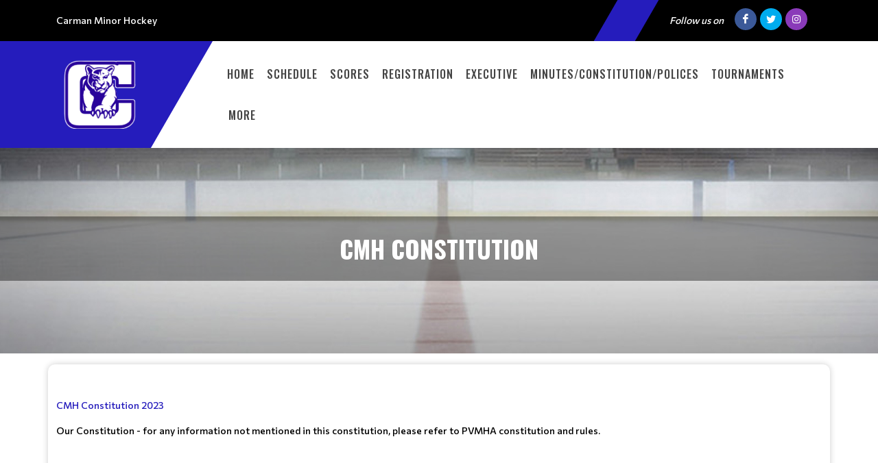

--- FILE ---
content_type: text/html; charset=utf-8
request_url: https://www.google.com/recaptcha/api2/aframe
body_size: 266
content:
<!DOCTYPE HTML><html><head><meta http-equiv="content-type" content="text/html; charset=UTF-8"></head><body><script nonce="htyJph03otNK6txRmQ69Ew">/** Anti-fraud and anti-abuse applications only. See google.com/recaptcha */ try{var clients={'sodar':'https://pagead2.googlesyndication.com/pagead/sodar?'};window.addEventListener("message",function(a){try{if(a.source===window.parent){var b=JSON.parse(a.data);var c=clients[b['id']];if(c){var d=document.createElement('img');d.src=c+b['params']+'&rc='+(localStorage.getItem("rc::a")?sessionStorage.getItem("rc::b"):"");window.document.body.appendChild(d);sessionStorage.setItem("rc::e",parseInt(sessionStorage.getItem("rc::e")||0)+1);localStorage.setItem("rc::h",'1769456389821');}}}catch(b){}});window.parent.postMessage("_grecaptcha_ready", "*");}catch(b){}</script></body></html>